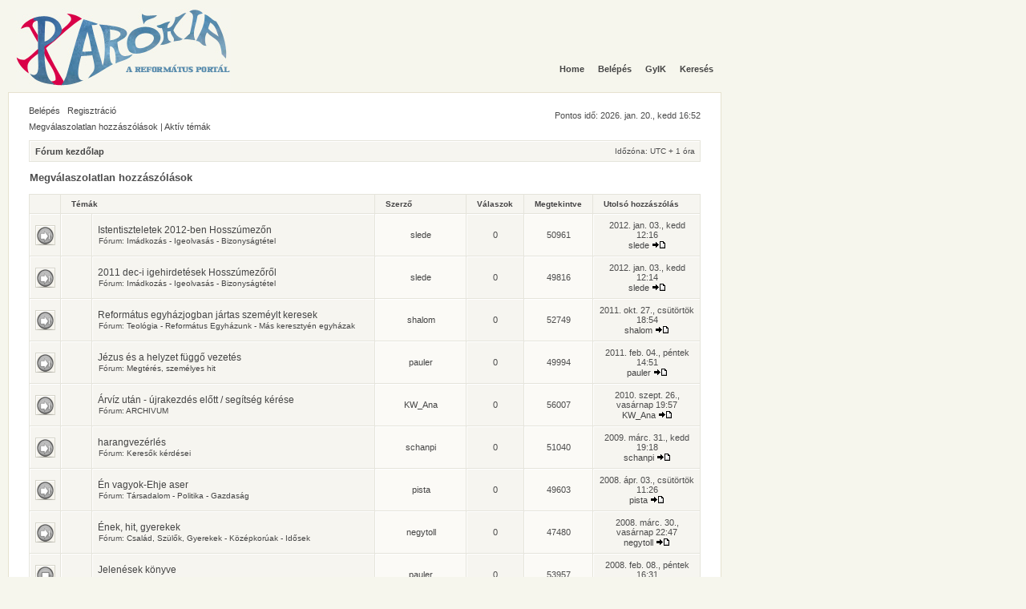

--- FILE ---
content_type: text/html; charset=UTF-8
request_url: https://honlap.parokia.hu/forum/search.php?search_id=unanswered&sid=3dcca408d202129fce25e41198aad654
body_size: 6612
content:
<!DOCTYPE html PUBLIC "-//W3C//DTD XHTML 1.0 Transitional//EN" "http://www.w3.org/TR/xhtml1/DTD/xhtml1-transitional.dtd">
<html xmlns="http://www.w3.org/1999/xhtml" dir="ltr" lang="hu" xml:lang="hu">
<head>

<meta http-equiv="content-type" content="text/html; charset=UTF-8" />
<meta http-equiv="content-language" content="hu" />
<meta http-equiv="content-style-type" content="text/css" />
<meta http-equiv="imagetoolbar" content="no" />
<meta name="resource-type" content="document" />
<meta name="distribution" content="global" />
<meta name="copyright" content="2000, 2002, 2005, 2007 phpBB Group" />
<meta name="keywords" content="" />
<meta name="description" content="" />

<title>Parókia fórum &bull; Megválaszolatlan hozzászólások</title>

<link rel="stylesheet" href="./styles/parokia/theme/stylesheet.css" type="text/css" />
<link rel="stylesheet" media="all" type="text/css" href="./styles/parokia/theme/menu2.css" />
<script src="./styles/parokia/theme/menu2.js" type="text/javascript"></script>
<link rel="stylesheet" media="all" type="text/css" href="./styles/parokia/theme/menuheader.css" />
<script src="./styles/parokia/theme/menuheader.js" type="text/javascript"></script>
<script type="text/javascript">
// <![CDATA[


function popup(url, width, height, name)
{
	if (!name)
	{
		name = '_popup';
	}

	window.open(url.replace(/&amp;/g, '&'), name, 'height=' + height + ',resizable=yes,scrollbars=yes,width=' + width);
	return false;
}

function jumpto()
{
	var page = prompt('Add meg annak az oldalnak a számát, ahová menni szeretnél:', '1');
	var perpage = '';
	var base_url = '';

	if (page !== null && !isNaN(page) && page > 0)
	{
		document.location.href = base_url.replace(/&amp;/g, '&') + '&start=' + ((page - 1) * perpage);
	}
}

/**
* Find a member
*/
function find_username(url)
{
	popup(url, 760, 570, '_usersearch');
	return false;
}

/**
* Mark/unmark checklist
* id = ID of parent container, name = name prefix, state = state [true/false]
*/
function marklist(id, name, state)
{
	var parent = document.getElementById(id);
	if (!parent)
	{
		eval('parent = document.' + id);
	}

	if (!parent)
	{
		return;
	}

	var rb = parent.getElementsByTagName('input');
	
	for (var r = 0; r < rb.length; r++)
	{
		if (rb[r].name.substr(0, name.length) == name)
		{
			rb[r].checked = state;
		}
	}
}



// ]]>
</script>
</head>
<body onload="clickMenu('menu')">
<body class="ltr">

<a name="top"></a>

<center>
<div id="wrap">

	<div id="outerleft">
	<div id="outerright">
	<a id="ujlogo" href="/"><img src="http://www.parokia.hu/forum/styles/parokia/theme/images/parokia-logo.jpg" alt="" /></a>
	<div id="inner_bdr">
	
	<div id="nav2">	</div>
<div id="hdr">
	<center><div id="logo" onclick="window.location.href='http://www.parokia.hu/'" style="cursor:pointer;"></div></center>
	</div>
	<div id="nav_back">
	<div id="nav">
	<center>
	
	<ul class="select"><li><a href="index.php"><b>Home</b></a></li>
<li><a href="./ucp.php?mode=login&amp;sid=3d4e7d1c07cff57afd51d47f1566d8c1"><b>Belépés</b></a>
	
</li>

<li></b></a>
</li>	
<li><a href="./faq.php?sid=3d4e7d1c07cff57afd51d47f1566d8c1"><b>	GyIK</b></a>
	</li>
<li>	
	
</li>
<li>		
	
</li>
<li>		<a href="./search.php?sid=3d4e7d1c07cff57afd51d47f1566d8c1"><b> Keresés</b></a>
	
</li>
	</center>
	</div>
	</div>
	<div id="outerwrap">
	<table width="100%"  border="0" cellpadding="0" cellspacing="0" bgcolor="#EDEDED">
  	
	</table>
	<div id="innerwrap">

	<div id="menubar">
		<table width="100%" cellspacing="0">
		<tr>
			<td class="genmed">
				<a href="./ucp.php?mode=login&amp;sid=3d4e7d1c07cff57afd51d47f1566d8c1">Belépés</a>&nbsp; &nbsp;<a href="./ucp.php?mode=register&amp;sid=3d4e7d1c07cff57afd51d47f1566d8c1">Regisztráció</a>
					
			</td>
			<td class="genmed" align="right">
			<br />Pontos idő: 2026. jan. 20., kedd  16:52
			</td>
		</tr>

		</table>
	</div>

<div id="wrapcentre">

	
	<p class="searchbar">
		<span style="float: left;"><a href="./search.php?search_id=unanswered&amp;sid=3d4e7d1c07cff57afd51d47f1566d8c1">Megválaszolatlan hozzászólások</a> | <a href="./search.php?search_id=active_topics&amp;sid=3d4e7d1c07cff57afd51d47f1566d8c1">Aktív témák</a></span>

		
	</p>
	

	<br style="clear: both;" />

	<table class="tablebg" width="100%" cellspacing="1" cellpadding="3" style="margin-top: 5px">
	<tr>
		<td class="row1">
			<p class="breadcrumbs"><a href="./index.php?sid=3d4e7d1c07cff57afd51d47f1566d8c1">Fórum kezdőlap</a></p>
			<p class="datetime">Időzóna: UTC + 1 óra </p>
		</td>

	</tr>
	</table>

	<br />

<form method="post" action="./search.php?st=0&amp;sk=t&amp;sd=d&amp;sr=topics&amp;sid=3d4e7d1c07cff57afd51d47f1566d8c1&amp;search_id=unanswered">

<table width="100%" cellspacing="1">
<tr>
	<td colspan="2"><span class="titles">Megválaszolatlan hozzászólások</span><br /></td>
</tr>
<tr>
	<td class="genmed"></td>
	<td align="right"></td>
</tr>
</table>

<br clear="all" />



	<table class="tablebg" width="100%" cellspacing="1">
	<tr>
		<th width="4%" nowrap="nowrap">&nbsp;</th>
		<th colspan="2" nowrap="nowrap">&nbsp;Témák&nbsp;</th>
		<th nowrap="nowrap">&nbsp;Szerző&nbsp;</th>
		<th nowrap="nowrap">&nbsp;Válaszok&nbsp;</th>
		<th nowrap="nowrap">&nbsp;Megtekintve&nbsp;</th>
		<th nowrap="nowrap">&nbsp;Utolsó hozzászólás&nbsp;</th>
	</tr>
	
		<tr valign="middle">
			<td class="row1" width="25" align="center"><img src="./styles/parokia/imageset/topic_read.gif" width="25" height="25" alt="Nincs új olvasatlan hozzászólás a témában." title="Nincs új olvasatlan hozzászólás a témában." /></td>
			<td class="row1" width="25" align="center">
			
			</td>
			<td class="row1">
				
				 <a href="./viewtopic.php?f=15&amp;t=574&amp;sid=3d4e7d1c07cff57afd51d47f1566d8c1" class="topictitle">Istentiszteletek 2012-ben Hosszúmezőn</a>
				
					<p class="gensmall">Fórum: <a href="./viewforum.php?f=15&amp;sid=3d4e7d1c07cff57afd51d47f1566d8c1">Imádkozás - Igeolvasás - Bizonyságtétel</a></p>
				
			</td>
			<td class="row2" width="100" align="center"><p class="topicauthor"><a href="./memberlist.php?mode=viewprofile&amp;u=484&amp;sid=3d4e7d1c07cff57afd51d47f1566d8c1">slede</a></p></td>
			<td class="row1" width="50" align="center"><p class="topicdetails">0</p></td>
			<td class="row2" width="50" align="center"><p class="topicdetails">50961</p></td>
			<td class="row1" width="120" align="center">
				<p class="topicdetails">2012. jan. 03., kedd  12:16</p>
				<p class="topicdetails"><a href="./memberlist.php?mode=viewprofile&amp;u=484&amp;sid=3d4e7d1c07cff57afd51d47f1566d8c1">slede</a>
					<a href="./viewtopic.php?f=15&amp;t=574&amp;p=60884&amp;sid=3d4e7d1c07cff57afd51d47f1566d8c1#p60884"><img src="./styles/parokia/imageset/icon_topic_latest.gif" width="18" height="9" alt="Utolsó hozzászólás megtekintése" title="Utolsó hozzászólás megtekintése" /></a>
				</p>
			</td>
		</tr>
	
		<tr valign="middle">
			<td class="row1" width="25" align="center"><img src="./styles/parokia/imageset/topic_read.gif" width="25" height="25" alt="Nincs új olvasatlan hozzászólás a témában." title="Nincs új olvasatlan hozzászólás a témában." /></td>
			<td class="row1" width="25" align="center">
			
			</td>
			<td class="row1">
				
				 <a href="./viewtopic.php?f=15&amp;t=573&amp;sid=3d4e7d1c07cff57afd51d47f1566d8c1" class="topictitle">2011 dec-i igehirdetések Hosszúmezőről</a>
				
					<p class="gensmall">Fórum: <a href="./viewforum.php?f=15&amp;sid=3d4e7d1c07cff57afd51d47f1566d8c1">Imádkozás - Igeolvasás - Bizonyságtétel</a></p>
				
			</td>
			<td class="row2" width="100" align="center"><p class="topicauthor"><a href="./memberlist.php?mode=viewprofile&amp;u=484&amp;sid=3d4e7d1c07cff57afd51d47f1566d8c1">slede</a></p></td>
			<td class="row1" width="50" align="center"><p class="topicdetails">0</p></td>
			<td class="row2" width="50" align="center"><p class="topicdetails">49816</p></td>
			<td class="row1" width="120" align="center">
				<p class="topicdetails">2012. jan. 03., kedd  12:14</p>
				<p class="topicdetails"><a href="./memberlist.php?mode=viewprofile&amp;u=484&amp;sid=3d4e7d1c07cff57afd51d47f1566d8c1">slede</a>
					<a href="./viewtopic.php?f=15&amp;t=573&amp;p=60883&amp;sid=3d4e7d1c07cff57afd51d47f1566d8c1#p60883"><img src="./styles/parokia/imageset/icon_topic_latest.gif" width="18" height="9" alt="Utolsó hozzászólás megtekintése" title="Utolsó hozzászólás megtekintése" /></a>
				</p>
			</td>
		</tr>
	
		<tr valign="middle">
			<td class="row1" width="25" align="center"><img src="./styles/parokia/imageset/topic_read.gif" width="25" height="25" alt="Nincs új olvasatlan hozzászólás a témában." title="Nincs új olvasatlan hozzászólás a témában." /></td>
			<td class="row1" width="25" align="center">
			
			</td>
			<td class="row1">
				
				 <a href="./viewtopic.php?f=14&amp;t=571&amp;sid=3d4e7d1c07cff57afd51d47f1566d8c1" class="topictitle">Református egyházjogban jártas szeméylt keresek</a>
				
					<p class="gensmall">Fórum: <a href="./viewforum.php?f=14&amp;sid=3d4e7d1c07cff57afd51d47f1566d8c1">Teológia - Református Egyházunk - Más keresztyén egyházak</a></p>
				
			</td>
			<td class="row2" width="100" align="center"><p class="topicauthor"><a href="./memberlist.php?mode=viewprofile&amp;u=1879&amp;sid=3d4e7d1c07cff57afd51d47f1566d8c1">shalom</a></p></td>
			<td class="row1" width="50" align="center"><p class="topicdetails">0</p></td>
			<td class="row2" width="50" align="center"><p class="topicdetails">52749</p></td>
			<td class="row1" width="120" align="center">
				<p class="topicdetails">2011. okt. 27., csütörtök  18:54</p>
				<p class="topicdetails"><a href="./memberlist.php?mode=viewprofile&amp;u=1879&amp;sid=3d4e7d1c07cff57afd51d47f1566d8c1">shalom</a>
					<a href="./viewtopic.php?f=14&amp;t=571&amp;p=60683&amp;sid=3d4e7d1c07cff57afd51d47f1566d8c1#p60683"><img src="./styles/parokia/imageset/icon_topic_latest.gif" width="18" height="9" alt="Utolsó hozzászólás megtekintése" title="Utolsó hozzászólás megtekintése" /></a>
				</p>
			</td>
		</tr>
	
		<tr valign="middle">
			<td class="row1" width="25" align="center"><img src="./styles/parokia/imageset/topic_read.gif" width="25" height="25" alt="Nincs új olvasatlan hozzászólás a témában." title="Nincs új olvasatlan hozzászólás a témában." /></td>
			<td class="row1" width="25" align="center">
			
			</td>
			<td class="row1">
				
				 <a href="./viewtopic.php?f=13&amp;t=555&amp;sid=3d4e7d1c07cff57afd51d47f1566d8c1" class="topictitle">Jézus és a helyzet függő vezetés</a>
				
					<p class="gensmall">Fórum: <a href="./viewforum.php?f=13&amp;sid=3d4e7d1c07cff57afd51d47f1566d8c1">Megtérés, személyes hit</a></p>
				
			</td>
			<td class="row2" width="100" align="center"><p class="topicauthor"><a href="./memberlist.php?mode=viewprofile&amp;u=139&amp;sid=3d4e7d1c07cff57afd51d47f1566d8c1">pauler</a></p></td>
			<td class="row1" width="50" align="center"><p class="topicdetails">0</p></td>
			<td class="row2" width="50" align="center"><p class="topicdetails">49994</p></td>
			<td class="row1" width="120" align="center">
				<p class="topicdetails">2011. feb. 04., péntek  14:51</p>
				<p class="topicdetails"><a href="./memberlist.php?mode=viewprofile&amp;u=139&amp;sid=3d4e7d1c07cff57afd51d47f1566d8c1">pauler</a>
					<a href="./viewtopic.php?f=13&amp;t=555&amp;p=57745&amp;sid=3d4e7d1c07cff57afd51d47f1566d8c1#p57745"><img src="./styles/parokia/imageset/icon_topic_latest.gif" width="18" height="9" alt="Utolsó hozzászólás megtekintése" title="Utolsó hozzászólás megtekintése" /></a>
				</p>
			</td>
		</tr>
	
		<tr valign="middle">
			<td class="row1" width="25" align="center"><img src="./styles/parokia/imageset/topic_read.gif" width="25" height="25" alt="Nincs új olvasatlan hozzászólás a témában." title="Nincs új olvasatlan hozzászólás a témában." /></td>
			<td class="row1" width="25" align="center">
			
			</td>
			<td class="row1">
				
				 <a href="./viewtopic.php?f=29&amp;t=541&amp;sid=3d4e7d1c07cff57afd51d47f1566d8c1" class="topictitle">Árvíz után - újrakezdés előtt / segítség kérése</a>
				
					<p class="gensmall">Fórum: <a href="./viewforum.php?f=29&amp;sid=3d4e7d1c07cff57afd51d47f1566d8c1">ARCHIVUM</a></p>
				
			</td>
			<td class="row2" width="100" align="center"><p class="topicauthor"><a href="./memberlist.php?mode=viewprofile&amp;u=1496&amp;sid=3d4e7d1c07cff57afd51d47f1566d8c1">KW_Ana</a></p></td>
			<td class="row1" width="50" align="center"><p class="topicdetails">0</p></td>
			<td class="row2" width="50" align="center"><p class="topicdetails">56007</p></td>
			<td class="row1" width="120" align="center">
				<p class="topicdetails">2010. szept. 26., vasárnap  19:57</p>
				<p class="topicdetails"><a href="./memberlist.php?mode=viewprofile&amp;u=1496&amp;sid=3d4e7d1c07cff57afd51d47f1566d8c1">KW_Ana</a>
					<a href="./viewtopic.php?f=29&amp;t=541&amp;p=55392&amp;sid=3d4e7d1c07cff57afd51d47f1566d8c1#p55392"><img src="./styles/parokia/imageset/icon_topic_latest.gif" width="18" height="9" alt="Utolsó hozzászólás megtekintése" title="Utolsó hozzászólás megtekintése" /></a>
				</p>
			</td>
		</tr>
	
		<tr valign="middle">
			<td class="row1" width="25" align="center"><img src="./styles/parokia/imageset/topic_read.gif" width="25" height="25" alt="Nincs új olvasatlan hozzászólás a témában." title="Nincs új olvasatlan hozzászólás a témában." /></td>
			<td class="row1" width="25" align="center">
			
			</td>
			<td class="row1">
				
				 <a href="./viewtopic.php?f=12&amp;t=484&amp;sid=3d4e7d1c07cff57afd51d47f1566d8c1" class="topictitle">harangvezérlés</a>
				
					<p class="gensmall">Fórum: <a href="./viewforum.php?f=12&amp;sid=3d4e7d1c07cff57afd51d47f1566d8c1">Keresők kérdései</a></p>
				
			</td>
			<td class="row2" width="100" align="center"><p class="topicauthor"><a href="./memberlist.php?mode=viewprofile&amp;u=1693&amp;sid=3d4e7d1c07cff57afd51d47f1566d8c1">schanpi</a></p></td>
			<td class="row1" width="50" align="center"><p class="topicdetails">0</p></td>
			<td class="row2" width="50" align="center"><p class="topicdetails">51040</p></td>
			<td class="row1" width="120" align="center">
				<p class="topicdetails">2009. márc. 31., kedd  19:18</p>
				<p class="topicdetails"><a href="./memberlist.php?mode=viewprofile&amp;u=1693&amp;sid=3d4e7d1c07cff57afd51d47f1566d8c1">schanpi</a>
					<a href="./viewtopic.php?f=12&amp;t=484&amp;p=45879&amp;sid=3d4e7d1c07cff57afd51d47f1566d8c1#p45879"><img src="./styles/parokia/imageset/icon_topic_latest.gif" width="18" height="9" alt="Utolsó hozzászólás megtekintése" title="Utolsó hozzászólás megtekintése" /></a>
				</p>
			</td>
		</tr>
	
		<tr valign="middle">
			<td class="row1" width="25" align="center"><img src="./styles/parokia/imageset/topic_read.gif" width="25" height="25" alt="Nincs új olvasatlan hozzászólás a témában." title="Nincs új olvasatlan hozzászólás a témában." /></td>
			<td class="row1" width="25" align="center">
			
			</td>
			<td class="row1">
				
				 <a href="./viewtopic.php?f=24&amp;t=435&amp;sid=3d4e7d1c07cff57afd51d47f1566d8c1" class="topictitle">Én vagyok-Ehje aser</a>
				
					<p class="gensmall">Fórum: <a href="./viewforum.php?f=24&amp;sid=3d4e7d1c07cff57afd51d47f1566d8c1">Társadalom  - Politika  - Gazdaság</a></p>
				
			</td>
			<td class="row2" width="100" align="center"><p class="topicauthor"><a href="./memberlist.php?mode=viewprofile&amp;u=568&amp;sid=3d4e7d1c07cff57afd51d47f1566d8c1">pista</a></p></td>
			<td class="row1" width="50" align="center"><p class="topicdetails">0</p></td>
			<td class="row2" width="50" align="center"><p class="topicdetails">49603</p></td>
			<td class="row1" width="120" align="center">
				<p class="topicdetails">2008. ápr. 03., csütörtök  11:26</p>
				<p class="topicdetails"><a href="./memberlist.php?mode=viewprofile&amp;u=568&amp;sid=3d4e7d1c07cff57afd51d47f1566d8c1">pista</a>
					<a href="./viewtopic.php?f=24&amp;t=435&amp;p=35292&amp;sid=3d4e7d1c07cff57afd51d47f1566d8c1#p35292"><img src="./styles/parokia/imageset/icon_topic_latest.gif" width="18" height="9" alt="Utolsó hozzászólás megtekintése" title="Utolsó hozzászólás megtekintése" /></a>
				</p>
			</td>
		</tr>
	
		<tr valign="middle">
			<td class="row1" width="25" align="center"><img src="./styles/parokia/imageset/topic_read.gif" width="25" height="25" alt="Nincs új olvasatlan hozzászólás a témában." title="Nincs új olvasatlan hozzászólás a témában." /></td>
			<td class="row1" width="25" align="center">
			
			</td>
			<td class="row1">
				
				 <a href="./viewtopic.php?f=22&amp;t=433&amp;sid=3d4e7d1c07cff57afd51d47f1566d8c1" class="topictitle">Ének, hit, gyerekek</a>
				
					<p class="gensmall">Fórum: <a href="./viewforum.php?f=22&amp;sid=3d4e7d1c07cff57afd51d47f1566d8c1">Család, Szülők, Gyerekek - Középkorúak - Idősek</a></p>
				
			</td>
			<td class="row2" width="100" align="center"><p class="topicauthor"><a href="./memberlist.php?mode=viewprofile&amp;u=745&amp;sid=3d4e7d1c07cff57afd51d47f1566d8c1">negytoll</a></p></td>
			<td class="row1" width="50" align="center"><p class="topicdetails">0</p></td>
			<td class="row2" width="50" align="center"><p class="topicdetails">47480</p></td>
			<td class="row1" width="120" align="center">
				<p class="topicdetails">2008. márc. 30., vasárnap  22:47</p>
				<p class="topicdetails"><a href="./memberlist.php?mode=viewprofile&amp;u=745&amp;sid=3d4e7d1c07cff57afd51d47f1566d8c1">negytoll</a>
					<a href="./viewtopic.php?f=22&amp;t=433&amp;p=35164&amp;sid=3d4e7d1c07cff57afd51d47f1566d8c1#p35164"><img src="./styles/parokia/imageset/icon_topic_latest.gif" width="18" height="9" alt="Utolsó hozzászólás megtekintése" title="Utolsó hozzászólás megtekintése" /></a>
				</p>
			</td>
		</tr>
	
		<tr valign="middle">
			<td class="row1" width="25" align="center"><img src="./styles/parokia/imageset/topic_read_locked.gif" width="25" height="25" alt="A témát lezárták, nem szerkesztheted a hozzászólásaid, és nem küldhetsz új hozzászólást." title="A témát lezárták, nem szerkesztheted a hozzászólásaid, és nem küldhetsz új hozzászólást." /></td>
			<td class="row1" width="25" align="center">
			
			</td>
			<td class="row1">
				
				 <a href="./viewtopic.php?f=29&amp;t=422&amp;sid=3d4e7d1c07cff57afd51d47f1566d8c1" class="topictitle">Jelenések könyve</a>
				
					<p class="gensmall">Fórum: <a href="./viewforum.php?f=29&amp;sid=3d4e7d1c07cff57afd51d47f1566d8c1">ARCHIVUM</a></p>
				
			</td>
			<td class="row2" width="100" align="center"><p class="topicauthor"><a href="./memberlist.php?mode=viewprofile&amp;u=139&amp;sid=3d4e7d1c07cff57afd51d47f1566d8c1">pauler</a></p></td>
			<td class="row1" width="50" align="center"><p class="topicdetails">0</p></td>
			<td class="row2" width="50" align="center"><p class="topicdetails">53957</p></td>
			<td class="row1" width="120" align="center">
				<p class="topicdetails">2008. feb. 08., péntek  16:31</p>
				<p class="topicdetails"><a href="./memberlist.php?mode=viewprofile&amp;u=139&amp;sid=3d4e7d1c07cff57afd51d47f1566d8c1">pauler</a>
					<a href="./viewtopic.php?f=29&amp;t=422&amp;p=33790&amp;sid=3d4e7d1c07cff57afd51d47f1566d8c1#p33790"><img src="./styles/parokia/imageset/icon_topic_latest.gif" width="18" height="9" alt="Utolsó hozzászólás megtekintése" title="Utolsó hozzászólás megtekintése" /></a>
				</p>
			</td>
		</tr>
	
		<tr valign="middle">
			<td class="row1" width="25" align="center"><img src="./styles/parokia/imageset/topic_read.gif" width="25" height="25" alt="Nincs új olvasatlan hozzászólás a témában." title="Nincs új olvasatlan hozzászólás a témában." /></td>
			<td class="row1" width="25" align="center">
			
			</td>
			<td class="row1">
				
				 <a href="./viewtopic.php?f=14&amp;t=396&amp;sid=3d4e7d1c07cff57afd51d47f1566d8c1" class="topictitle">mustármag</a>
				
					<p class="gensmall">Fórum: <a href="./viewforum.php?f=14&amp;sid=3d4e7d1c07cff57afd51d47f1566d8c1">Teológia - Református Egyházunk - Más keresztyén egyházak</a></p>
				
			</td>
			<td class="row2" width="100" align="center"><p class="topicauthor"><a href="./memberlist.php?mode=viewprofile&amp;u=568&amp;sid=3d4e7d1c07cff57afd51d47f1566d8c1">pista</a></p></td>
			<td class="row1" width="50" align="center"><p class="topicdetails">0</p></td>
			<td class="row2" width="50" align="center"><p class="topicdetails">49373</p></td>
			<td class="row1" width="120" align="center">
				<p class="topicdetails">2007. okt. 05., péntek  16:09</p>
				<p class="topicdetails"><a href="./memberlist.php?mode=viewprofile&amp;u=568&amp;sid=3d4e7d1c07cff57afd51d47f1566d8c1">pista</a>
					<a href="./viewtopic.php?f=14&amp;t=396&amp;p=30012&amp;sid=3d4e7d1c07cff57afd51d47f1566d8c1#p30012"><img src="./styles/parokia/imageset/icon_topic_latest.gif" width="18" height="9" alt="Utolsó hozzászólás megtekintése" title="Utolsó hozzászólás megtekintése" /></a>
				</p>
			</td>
		</tr>
	
		<tr valign="middle">
			<td class="row1" width="25" align="center"><img src="./styles/parokia/imageset/topic_read.gif" width="25" height="25" alt="Nincs új olvasatlan hozzászólás a témában." title="Nincs új olvasatlan hozzászólás a témában." /></td>
			<td class="row1" width="25" align="center">
			
			</td>
			<td class="row1">
				
				 <a href="./viewtopic.php?f=24&amp;t=384&amp;sid=3d4e7d1c07cff57afd51d47f1566d8c1" class="topictitle">betesda</a>
				
					<p class="gensmall">Fórum: <a href="./viewforum.php?f=24&amp;sid=3d4e7d1c07cff57afd51d47f1566d8c1">Társadalom  - Politika  - Gazdaság</a></p>
				
			</td>
			<td class="row2" width="100" align="center"><p class="topicauthor"><a href="./memberlist.php?mode=viewprofile&amp;u=568&amp;sid=3d4e7d1c07cff57afd51d47f1566d8c1">pista</a></p></td>
			<td class="row1" width="50" align="center"><p class="topicdetails">0</p></td>
			<td class="row2" width="50" align="center"><p class="topicdetails">45895</p></td>
			<td class="row1" width="120" align="center">
				<p class="topicdetails">2007. szept. 08., szombat  18:31</p>
				<p class="topicdetails"><a href="./memberlist.php?mode=viewprofile&amp;u=568&amp;sid=3d4e7d1c07cff57afd51d47f1566d8c1">pista</a>
					<a href="./viewtopic.php?f=24&amp;t=384&amp;p=29064&amp;sid=3d4e7d1c07cff57afd51d47f1566d8c1#p29064"><img src="./styles/parokia/imageset/icon_topic_latest.gif" width="18" height="9" alt="Utolsó hozzászólás megtekintése" title="Utolsó hozzászólás megtekintése" /></a>
				</p>
			</td>
		</tr>
	
		<tr valign="middle">
			<td class="row1" width="25" align="center"><img src="./styles/parokia/imageset/topic_read.gif" width="25" height="25" alt="Nincs új olvasatlan hozzászólás a témában." title="Nincs új olvasatlan hozzászólás a témában." /></td>
			<td class="row1" width="25" align="center">
			
			</td>
			<td class="row1">
				
				 <a href="./viewtopic.php?f=24&amp;t=308&amp;sid=3d4e7d1c07cff57afd51d47f1566d8c1" class="topictitle">Hamasz</a>
				
					<p class="gensmall">Fórum: <a href="./viewforum.php?f=24&amp;sid=3d4e7d1c07cff57afd51d47f1566d8c1">Társadalom  - Politika  - Gazdaság</a></p>
				
			</td>
			<td class="row2" width="100" align="center"><p class="topicauthor"><a href="./memberlist.php?mode=viewprofile&amp;u=381&amp;sid=3d4e7d1c07cff57afd51d47f1566d8c1">Árva Gábor</a></p></td>
			<td class="row1" width="50" align="center"><p class="topicdetails">0</p></td>
			<td class="row2" width="50" align="center"><p class="topicdetails">45598</p></td>
			<td class="row1" width="120" align="center">
				<p class="topicdetails">2007. ápr. 08., vasárnap  20:24</p>
				<p class="topicdetails"><a href="./memberlist.php?mode=viewprofile&amp;u=381&amp;sid=3d4e7d1c07cff57afd51d47f1566d8c1">Árva Gábor</a>
					<a href="./viewtopic.php?f=24&amp;t=308&amp;p=20503&amp;sid=3d4e7d1c07cff57afd51d47f1566d8c1#p20503"><img src="./styles/parokia/imageset/icon_topic_latest.gif" width="18" height="9" alt="Utolsó hozzászólás megtekintése" title="Utolsó hozzászólás megtekintése" /></a>
				</p>
			</td>
		</tr>
	
		<tr valign="middle">
			<td class="row1" width="25" align="center"><img src="./styles/parokia/imageset/topic_read_locked.gif" width="25" height="25" alt="A témát lezárták, nem szerkesztheted a hozzászólásaid, és nem küldhetsz új hozzászólást." title="A témát lezárták, nem szerkesztheted a hozzászólásaid, és nem küldhetsz új hozzászólást." /></td>
			<td class="row1" width="25" align="center">
			
			</td>
			<td class="row1">
				
				 <a href="./viewtopic.php?f=28&amp;t=230&amp;sid=3d4e7d1c07cff57afd51d47f1566d8c1" class="topictitle">Te miért jöttél közénk?</a>
				
					<p class="gensmall">Fórum: <a href="./viewforum.php?f=28&amp;sid=3d4e7d1c07cff57afd51d47f1566d8c1">Te miért jöttél közénk?</a></p>
				
			</td>
			<td class="row2" width="100" align="center"><p class="topicauthor"><a href="./memberlist.php?mode=viewprofile&amp;u=2&amp;sid=3d4e7d1c07cff57afd51d47f1566d8c1" style="color: #AA0000;" class="username-coloured">admin</a></p></td>
			<td class="row1" width="50" align="center"><p class="topicdetails">0</p></td>
			<td class="row2" width="50" align="center"><p class="topicdetails">51634</p></td>
			<td class="row1" width="120" align="center">
				<p class="topicdetails">2007. jan. 09., kedd  21:12</p>
				<p class="topicdetails"><a href="./memberlist.php?mode=viewprofile&amp;u=2&amp;sid=3d4e7d1c07cff57afd51d47f1566d8c1" style="color: #AA0000;" class="username-coloured">admin</a>
					<a href="./viewtopic.php?f=28&amp;t=230&amp;p=11314&amp;sid=3d4e7d1c07cff57afd51d47f1566d8c1#p11314"><img src="./styles/parokia/imageset/icon_topic_latest.gif" width="18" height="9" alt="Utolsó hozzászólás megtekintése" title="Utolsó hozzászólás megtekintése" /></a>
				</p>
			</td>
		</tr>
	
		<tr valign="middle">
			<td class="row1" width="25" align="center"><img src="./styles/parokia/imageset/topic_read.gif" width="25" height="25" alt="Nincs új olvasatlan hozzászólás a témában." title="Nincs új olvasatlan hozzászólás a témában." /></td>
			<td class="row1" width="25" align="center">
			
			</td>
			<td class="row1">
				
				 <a href="./viewtopic.php?f=20&amp;t=189&amp;sid=3d4e7d1c07cff57afd51d47f1566d8c1" class="topictitle">Koncert - Református zsoltárok instrumentális feldolgozásban</a>
				
					<p class="gensmall">Fórum: <a href="./viewforum.php?f=20&amp;sid=3d4e7d1c07cff57afd51d47f1566d8c1">ProgramOK</a></p>
				
			</td>
			<td class="row2" width="100" align="center"><p class="topicauthor"><a href="./memberlist.php?mode=viewprofile&amp;u=218&amp;sid=3d4e7d1c07cff57afd51d47f1566d8c1">kiraly-pinter</a></p></td>
			<td class="row1" width="50" align="center"><p class="topicdetails">0</p></td>
			<td class="row2" width="50" align="center"><p class="topicdetails">49663</p></td>
			<td class="row1" width="120" align="center">
				<p class="topicdetails">2006. dec. 13., szerda  21:56</p>
				<p class="topicdetails"><a href="./memberlist.php?mode=viewprofile&amp;u=218&amp;sid=3d4e7d1c07cff57afd51d47f1566d8c1">kiraly-pinter</a>
					<a href="./viewtopic.php?f=20&amp;t=189&amp;p=8086&amp;sid=3d4e7d1c07cff57afd51d47f1566d8c1#p8086"><img src="./styles/parokia/imageset/icon_topic_latest.gif" width="18" height="9" alt="Utolsó hozzászólás megtekintése" title="Utolsó hozzászólás megtekintése" /></a>
				</p>
			</td>
		</tr>
	
		<tr valign="middle">
			<td class="row1" width="25" align="center"><img src="./styles/parokia/imageset/topic_read_locked.gif" width="25" height="25" alt="A témát lezárták, nem szerkesztheted a hozzászólásaid, és nem küldhetsz új hozzászólást." title="A témát lezárták, nem szerkesztheted a hozzászólásaid, és nem küldhetsz új hozzászólást." /></td>
			<td class="row1" width="25" align="center">
			
			</td>
			<td class="row1">
				
				 <a href="./viewtopic.php?f=26&amp;t=110&amp;sid=3d4e7d1c07cff57afd51d47f1566d8c1" class="topictitle">Regisztráció</a>
				
					<p class="gensmall">Fórum: <a href="./viewforum.php?f=26&amp;sid=3d4e7d1c07cff57afd51d47f1566d8c1">Köszöntünk az új Fórumon!</a></p>
				
			</td>
			<td class="row2" width="100" align="center"><p class="topicauthor"><a href="./memberlist.php?mode=viewprofile&amp;u=2&amp;sid=3d4e7d1c07cff57afd51d47f1566d8c1" style="color: #AA0000;" class="username-coloured">admin</a></p></td>
			<td class="row1" width="50" align="center"><p class="topicdetails">0</p></td>
			<td class="row2" width="50" align="center"><p class="topicdetails">81606</p></td>
			<td class="row1" width="120" align="center">
				<p class="topicdetails">2006. okt. 17., kedd  08:46</p>
				<p class="topicdetails"><a href="./memberlist.php?mode=viewprofile&amp;u=2&amp;sid=3d4e7d1c07cff57afd51d47f1566d8c1" style="color: #AA0000;" class="username-coloured">admin</a>
					<a href="./viewtopic.php?f=26&amp;t=110&amp;p=1845&amp;sid=3d4e7d1c07cff57afd51d47f1566d8c1#p1845"><img src="./styles/parokia/imageset/icon_topic_latest.gif" width="18" height="9" alt="Utolsó hozzászólás megtekintése" title="Utolsó hozzászólás megtekintése" /></a>
				</p>
			</td>
		</tr>
	
		<tr valign="middle">
			<td class="row1" width="25" align="center"><img src="./styles/parokia/imageset/announce_read_locked.gif" width="25" height="25" alt="A témát lezárták, nem szerkesztheted a hozzászólásaid, és nem küldhetsz új hozzászólást." title="A témát lezárták, nem szerkesztheted a hozzászólásaid, és nem küldhetsz új hozzászólást." /></td>
			<td class="row1" width="25" align="center">
			
			</td>
			<td class="row1">
				
				 <a href="./viewtopic.php?f=26&amp;t=26&amp;sid=3d4e7d1c07cff57afd51d47f1566d8c1" class="topictitle">Köszöntünk az új Fórumon!</a>
				
					<p class="gensmall">Fórum: <a href="./viewforum.php?f=26&amp;sid=3d4e7d1c07cff57afd51d47f1566d8c1">Köszöntünk az új Fórumon!</a></p>
				
			</td>
			<td class="row2" width="100" align="center"><p class="topicauthor"><a href="./memberlist.php?mode=viewprofile&amp;u=2&amp;sid=3d4e7d1c07cff57afd51d47f1566d8c1" style="color: #AA0000;" class="username-coloured">admin</a></p></td>
			<td class="row1" width="50" align="center"><p class="topicdetails">0</p></td>
			<td class="row2" width="50" align="center"><p class="topicdetails">54252</p></td>
			<td class="row1" width="120" align="center">
				<p class="topicdetails">2006. szept. 28., csütörtök  07:18</p>
				<p class="topicdetails"><a href="./memberlist.php?mode=viewprofile&amp;u=2&amp;sid=3d4e7d1c07cff57afd51d47f1566d8c1" style="color: #AA0000;" class="username-coloured">admin</a>
					<a href="./viewtopic.php?f=26&amp;t=26&amp;p=328&amp;sid=3d4e7d1c07cff57afd51d47f1566d8c1#p328"><img src="./styles/parokia/imageset/icon_topic_latest.gif" width="18" height="9" alt="Utolsó hozzászólás megtekintése" title="Utolsó hozzászólás megtekintése" /></a>
				</p>
			</td>
		</tr>
	
	<tr>
		<td class="cat" colspan="7" valign="middle" align="center"><span class="gensmall">Hozzászólások megjelenítése:</span> <select name="st" id="st"><option value="0" selected="selected">Összes találat</option><option value="1">1 nap</option><option value="7">7 nap</option><option value="14">2 hét</option><option value="30">1 hónap</option><option value="90">3 hónap</option><option value="180">6 hónap</option><option value="365">1 év</option></select>&nbsp;<span class="gensmall">Rendezés:</span> <select name="sk" id="sk"><option value="a">Szerző</option><option value="t" selected="selected">Elküldés időpontja</option><option value="f">Fórum</option><option value="i">Téma címe</option><option value="s">Hozzászólás témája</option></select> <select name="sd" id="sd"><option value="a">Növekvő</option><option value="d" selected="selected">Csökkenő</option></select>&nbsp;<input class="btnlite" type="submit" value="Mehet" name="sort" /></td>
	</tr>
	</table>



</form>

<div class="gensmall" style="float: left;"><span class="nav">Oldal: <strong>1</strong> / <strong>1</strong></span> [ 16 találat ]</div>
<div class="nav" style="float: right;"></div>

<br clear="all" /><br />

<table class="tablebg" width="100%" cellspacing="1" cellpadding="3" style="margin-top: 5px">
	<tr>
		<td class="row1">
			<p class="breadcrumbs"><a href="./index.php?sid=3d4e7d1c07cff57afd51d47f1566d8c1">Fórum kezdőlap</a></p>
			<p class="datetime">Időzóna: UTC + 1 óra </p>
		</td>

	</tr>
	</table>

<br clear="all" />

<div align="right">
	<form method="post" name="jumpbox" action="./viewforum.php?sid=3d4e7d1c07cff57afd51d47f1566d8c1" onsubmit="if(document.jumpbox.f.value == -1){return false;}">

	<table cellspacing="0" cellpadding="0" border="0">
	<tr>
		<td nowrap="nowrap"><span class="gensmall">Ugrás:</span>&nbsp;<select name="f" onchange="if(this.options[this.selectedIndex].value != -1){ document.forms['jumpbox'].submit() }">

		
			<option value="-1">Fórum kiválasztása</option>
		<option value="-1">------------------</option>
			<option value="30">(Be)Köszöntő</option>
		
			<option value="26">&nbsp; &nbsp;Köszöntünk az új Fórumon!</option>
		
			<option value="28">&nbsp; &nbsp;Te miért jöttél közénk?</option>
		
			<option value="31">KERESZTYÉN HITÜNK</option>
		
			<option value="12">&nbsp; &nbsp;Keresők kérdései</option>
		
			<option value="13">&nbsp; &nbsp;Megtérés, személyes hit</option>
		
			<option value="14">&nbsp; &nbsp;Teológia - Református Egyházunk - Más keresztyén egyházak</option>
		
			<option value="32">KERESZTYÉN ÉLETÜNK</option>
		
			<option value="15">&nbsp; &nbsp;Imádkozás - Igeolvasás - Bizonyságtétel</option>
		
			<option value="16">&nbsp; &nbsp;Közösség - Gyülekezet - Szolgálat</option>
		
			<option value="17">&nbsp; &nbsp;Beszélgessünk!</option>
		
			<option value="18">&nbsp; &nbsp;Segítsetek!</option>
		
			<option value="33">KERESZTYÉN CSALÁD</option>
		
			<option value="22">&nbsp; &nbsp;Család, Szülők, Gyerekek - Középkorúak - Idősek</option>
		
			<option value="23">&nbsp; &nbsp;Serdülők, Fiatalok  - Szerelem - Házasság</option>
		
			<option value="34">KULTÚRA,  PROGRAMOK</option>
		
			<option value="19">&nbsp; &nbsp;Versek - történetek - zene - film</option>
		
			<option value="20">&nbsp; &nbsp;ProgramOK</option>
		
			<option value="21">&nbsp; &nbsp;Találkozzunk!</option>
		
			<option value="35">HELYÜNK A VILÁGBAN</option>
		
			<option value="24">&nbsp; &nbsp;Társadalom  - Politika  - Gazdaság</option>
		
			<option value="25">&nbsp; &nbsp;Más vallások és filozófiák</option>
		
			<option value="36">Gépház</option>
		
			<option value="4">&nbsp; &nbsp;Moderálás - A fórummal kapcsolatos észrevételek</option>
		
			<option value="6">&nbsp; &nbsp;A Parókia portálról</option>
		
			<option value="29">&nbsp; &nbsp;ARCHIVUM</option>
		

		</select>&nbsp;<input class="btnlite" type="submit" value="Mehet" /></td>
	</tr>
	</table>

	</form>
</div>


</div>

<!--
	We request you retain the full copyright notice below including the link to www.phpbb.com.
	This not only gives respect to the large amount of time given freely by the developers
	but also helps build interest, traffic and use of phpBB3. If you (honestly) cannot retain
	the full copyright we ask you at least leave in place the "Powered by phpBB" line, with
	"phpBB" linked to www.phpbb.com. If you refuse to include even this then support on our
	forums may be affected.

	The phpBB Group : 2006
//-->

<div id="wrapfooter">

	
<span class="copyright">
Style by <a href="http://www.gokinstudio.com" title="phpBB3 styles">phpBB3 styles</a>, zdrowe <a href="http://www.4poziom.net/artykul,21,Serce-bije-szybciej-dzieki-Alveo.html">serce</a> ziola</span>

	<br />
	<span class="copyright">Powered by <a href="http://www.phpbb.com/">phpBB</a> &copy; 2000, 2002, 2005, 2007 phpBB Group
	<br />Magyar fordítás © <a href="http://phpbb.hu/">Magyar phpBB Közösség</a></span>
</div>

	</div>

	<table width="100%"  border="0" cellpadding="0" cellspacing="0" bgcolor="#EDEDED">
	</table>
	</div>

	<div id="footer">
	<div id="footer_menu">
	<center>
	
	</center>

	</div>
	</div>

	</div>
	</div>
	</div>


</div>
</center>

</body>

</html>

--- FILE ---
content_type: application/x-javascript
request_url: https://honlap.parokia.hu/forum/styles/parokia/theme/menuheader.js
body_size: 833
content:

stuHover = function() {
	var cssRule;
	var newSelector;
	for (var i=0; i< document.styleSheets.length; i++)
		for (var x=0; x< document.styleSheets[i].rules.length; x++)
			{
			cssRule = document.styleSheets[i].rules[x];
			if (cssRule.selectorText.indexOf("LI:hover") >= 0)
			{
				 newSelector = cssRule.selectorText.replace(/LI:hover/gi, "LI.iehover");
				document.styleSheets[i].addRule(newSelector , cssRule.style.cssText);
			}
		}
	var getElm = document.getElementById("nav").getElementsByTagName("LI");
	for (var i=0; i<getElm.length; i++) {
		getElm[i].onmouseover=function() {
			this.className+=" iehover";
		}
		getElm[i].onmouseout=function() {
			this.className=this.className.replace(new RegExp(" iehover\\b"), "");
		}
	}
}
if (window.attachEvent) window.attachEvent("onload", stuHover);
